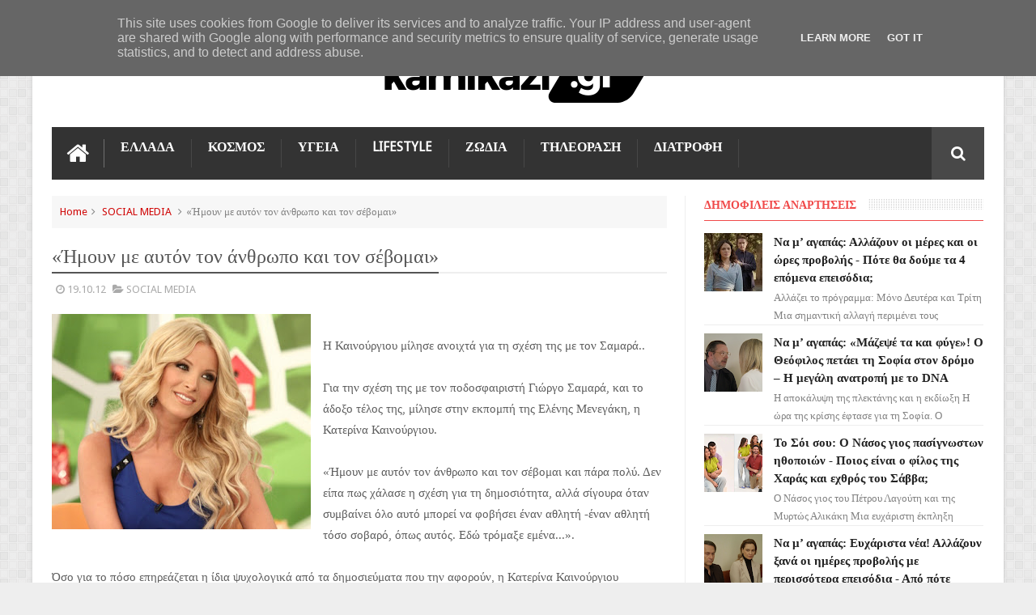

--- FILE ---
content_type: text/html; charset=utf-8
request_url: https://www.google.com/recaptcha/api2/aframe
body_size: 268
content:
<!DOCTYPE HTML><html><head><meta http-equiv="content-type" content="text/html; charset=UTF-8"></head><body><script nonce="iRSlJPHi5cIRWLl7BBHZtA">/** Anti-fraud and anti-abuse applications only. See google.com/recaptcha */ try{var clients={'sodar':'https://pagead2.googlesyndication.com/pagead/sodar?'};window.addEventListener("message",function(a){try{if(a.source===window.parent){var b=JSON.parse(a.data);var c=clients[b['id']];if(c){var d=document.createElement('img');d.src=c+b['params']+'&rc='+(localStorage.getItem("rc::a")?sessionStorage.getItem("rc::b"):"");window.document.body.appendChild(d);sessionStorage.setItem("rc::e",parseInt(sessionStorage.getItem("rc::e")||0)+1);localStorage.setItem("rc::h",'1769930722682');}}}catch(b){}});window.parent.postMessage("_grecaptcha_ready", "*");}catch(b){}</script></body></html>